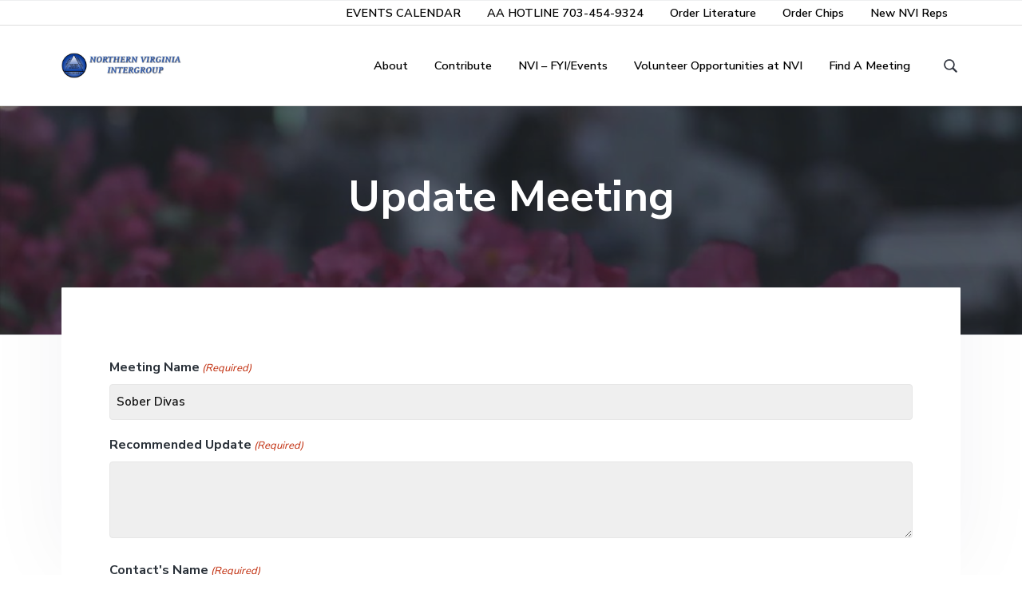

--- FILE ---
content_type: application/javascript; charset=UTF-8
request_url: https://nvintergroup.org/wp-content/themes/northernvirginiaintergroup/assets/js/supportboard_nvi.js?ver=1.0.16
body_size: 327
content:
(function ($) {
    function deleteUserAjax(userId) {
        // Check if `acme_ajax_object` is defined
        if (typeof acme_ajax_object === 'undefined') {
            console.error('acme_ajax_object is not defined');
            return;
        }
    
        const xhr = new XMLHttpRequest();
        xhr.open("POST", acme_ajax_object.ajax_url, true);
    
        // Set the proper header information
        xhr.setRequestHeader("Content-Type", "application/x-www-form-urlencoded");
    
        // Define the error handler before sending the request
        xhr.onerror = (e) => {
            console.error('Request failed', e);
        };
    
        xhr.onreadystatechange = () => {
            // Call a function when the state changes
            if (xhr.readyState === XMLHttpRequest.DONE) {
                if (xhr.status === 200) {
                    console.log("response here: ");
                    // Request finished. Do processing here.
                    console.log(xhr.responseText);
                    console.log(xhr);
                } else {
                    console.error('Error:', xhr.status, xhr.statusText);
                }
            }
        };
    
        // Prepare the data to be sent
        const data = {
            action: "delete_user_conversation_on_new_visit",
            user_id_to_delete: userId,
            security: acme_ajax_object.security,
        };
    
        // Convert the data object to a query string
        const queryString = objectToQueryString(data);
        xhr.send(queryString);
    }
    
    // Example implementation of objectToQueryString function
    function objectToQueryString(obj) {
        return Object.keys(obj).map(key => encodeURIComponent(key) + '=' + encodeURIComponent(obj[key])).join('&');
    }

    // Convert an Object into a Query String
    function objectToQueryString(obj) {
        return Object.keys(obj)
            .map((key) => key + "=" + obj[key])
            .join("&");
    }

    $(document).on("SBInit", function () {
        console.log(document.referrer);

        if (!document.referrer.includes("nvintergroup") && SBF.activeUser() !== false) {
            console.log(SBF.activeUser().details.id);
            console.log("calling deleteuserajax");
            deleteUserAjax(SBF.activeUser().details.id);
        }
    });

    // function deleteUserAjax(id) {
    //     console.log("deleteUserAjax running")
    //     $.ajax({
    //         type: "POST",
    //         url: "/wp-content/themes/northernvirginiaintergroup/includes/supportboard.php",
    //         dataType: "json",
    //         data: { functionname: "delete_user_conversation_on_new_visit", id: [id] },

    //         success: function (obj, textstatus) {
    //             if (!("error" in obj)) {
    //                 console.log('deleting user id:' + id);
    //                 yourVariable = obj.result;
    //                 console.log(yourVariable);
    //             } else {
    //                 console.log(obj.error);
    //             }
    //         },
    //     });
    // }
})(jQuery);
